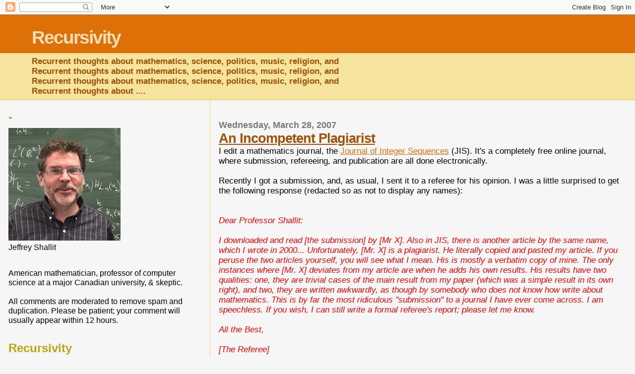

--- FILE ---
content_type: text/javascript; charset=UTF-8
request_url: https://recursed.blogspot.com/2007/03/?action=getFeed&widgetId=Feed1&widgetType=Feed&responseType=js&xssi_token=AOuZoY6mTrgJfSPWwymu9a9Pizkk-Zf5yg%3A1768985696966
body_size: 443
content:
try {
_WidgetManager._HandleControllerResult('Feed1', 'getFeed',{'status': 'ok', 'feed': {'entries': [{'title': 'Unfortunately never finished writing. Probably wo...', 'link': 'http://recursed.blogspot.com/2009/11/misunderstood-mathematics.html?showComment\x3d1753300099439#c2799156887030611670', 'publishedDate': '2025-07-23T12:48:19.000-07:00', 'author': 'Jeffrey Shallit'}, {'title': 'Prof. Shallit, did you ever get to interview some ...', 'link': 'http://recursed.blogspot.com/2009/11/misunderstood-mathematics.html?showComment\x3d1753130489143#c1458149849985864666', 'publishedDate': '2025-07-21T13:41:29.000-07:00', 'author': 'golu'}, {'title': 'I have seen a lot of online comments at various we...', 'link': 'http://recursed.blogspot.com/2025/07/yet-another-bad-analysis-of-ai.html?showComment\x3d1752889736379#c800930371959131592', 'publishedDate': '2025-07-18T18:48:56.000-07:00', 'author': 'JimV'}, {'title': 'Dear Unknown: Marks\x27 non-answer has already ...', 'link': 'http://recursed.blogspot.com/2021/09/the-robert-marks-evasion-7-year.html?showComment\x3d1752400780625#c1282449014547967621', 'publishedDate': '2025-07-13T02:59:40.000-07:00', 'author': 'Jeffrey Shallit'}, {'title': 'While many of the newer definitions of information...', 'link': 'http://recursed.blogspot.com/2019/09/robert-marks-five-years-later-still-no.html?showComment\x3d1674238822583#c1399890496457463942', 'publishedDate': '2023-01-20T10:20:22.000-08:00', 'author': 'Pr\u014dtos \u0112gap\u0113sen'}], 'title': 'Recursivity'}});
} catch (e) {
  if (typeof log != 'undefined') {
    log('HandleControllerResult failed: ' + e);
  }
}
